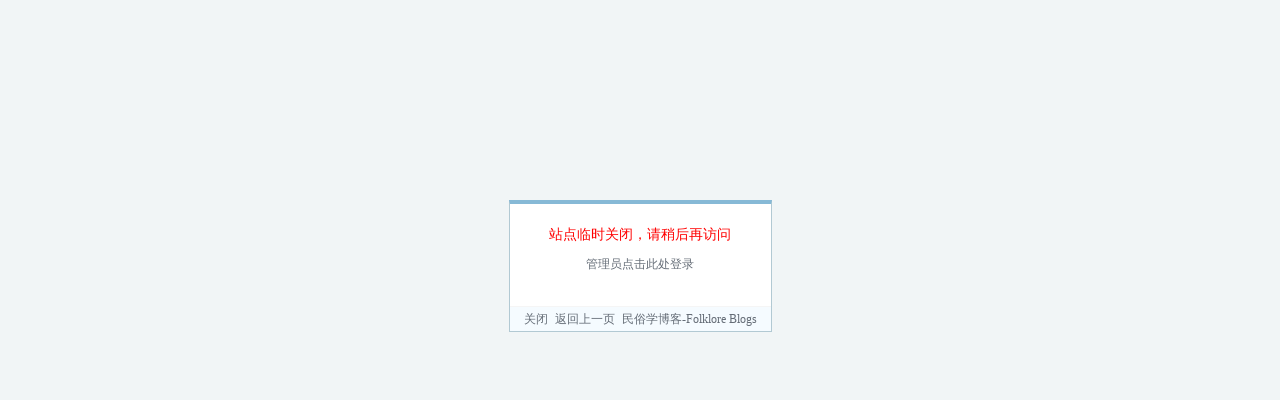

--- FILE ---
content_type: application/javascript
request_url: https://www.chinesefolklore.org.cn/blog/include/js/common.js
body_size: 6885
content:
/******************************************************************************
  SupeSite/X-Sapce - common js for SS/XS
  Copyright 2001-2006 Comsenz Inc. (http://www.comsenz.com)
*******************************************************************************/
function getbyid(id) {
	if (document.getElementById) {
		return document.getElementById(id);
	} else if (document.all) {
		return document.all[id];
	} else if (document.layers) {
		return document.layers[id];
	} else {
		return null;
	}
}

var isIE = navigator.userAgent.toLowerCase().indexOf('ie');

function getTipDiv(e) {
	if(getbyid("xspace-tipDiv")) {
		divElement = getbyid("xspace-tipDiv");
	} else {
		var divElement = document.createElement("DIV");
		divElement.id = "xspace-tipDiv";
		document.body.appendChild(divElement);
	}
	divElement.className = "xspace-ajaxdiv";
	divElement.style.cssText = "width:400px;";
		
	var offX = 4;
	var offY = 4;
	var width = 0;
	var height = 0;
	var scrollX = 0;
	var scrollY = 0;  
	var x = 0;
	var y = 0;
		
	if (window.innerWidth) width = window.innerWidth - 18;
	else if (document.documentElement && document.documentElement.clientWidth) 
		width = document.documentElement.clientWidth;
	else if (document.body && document.body.clientWidth) 
		width = document.body.clientWidth;
		
	
	if (window.innerHeight) height = window.innerHeight - 18;
	else if (document.documentElement && document.documentElement.clientHeight) 
		height = document.documentElement.clientHeight;
	else if (document.body && document.body.clientHeight) 
		height = document.body.clientHeight;
	

	if (typeof window.pageXOffset == "number") scrollX = window.pageXOffset;
	else if (document.documentElement && document.documentElement.scrollLeft)
		scrollX = document.documentElement.scrollLeft;
	else if (document.body && document.body.scrollLeft) 
		scrollX = document.body.scrollLeft; 
	else if (window.scrollX) scrollX = window.scrollX;
				
	  
	if (typeof window.pageYOffset == "number") scrollY = window.pageYOffset;
	else if (document.documentElement && document.documentElement.scrollTop)
		scrollY = document.documentElement.scrollTop;
	else if (document.body && document.body.scrollTop) 
		scrollY = document.body.scrollTop; 
	else if (window.scrollY) scrollY = window.scrollY;
		
	x=e.pageX?e.pageX:e.clientX+scrollX;
	y=e.pageY?e.pageY:e.clientY+scrollY;

	if(x+divElement.offsetWidth+offX>width+scrollX){
		x=x-divElement.offsetWidth-offX;
		if(x<0)x=0;
	}else x=x+offX;
	if(y+divElement.offsetHeight+offY>height+scrollY){
		y=y-divElement.offsetHeight-offY;
		if(y<scrollY)y=height+scrollY-divElement.offsetHeight;
	}else y=y+offY;

	divElement.style.left = x+"px";
	divElement.style.top = y+"px";
	
}

function tagshow(e, tagname) {

	getTipDiv(e);
	var x = new Ajax('statusid', 'XML');
		
	x.get(siteUrl+'/batch.tagshow.php?tagname='+tagname, function(s){
		divElement = getbyid("xspace-tipDiv");
		divElement.innerHTML = s.lastChild.firstChild.nodeValue;
	});
}

function joinfriend(uid) {
	var x = new Ajax('statusid', 'XML');
		
	x.get(siteUrl+'/batch.common.php?action=joinfriend&uid='+uid, function(s){
		alert(s.lastChild.firstChild.nodeValue);
	});
}

function deletetrack(itemid) {
	var x = new Ajax('statusid', 'XML');

	x.get(siteUrl+'/batch.track.php?action=delete&itemid='+itemid, function(s){
		alert(s.lastChild.firstChild.nodeValue);
	});
}

function taghide() {
	var tip = getbyid("xspace-tipDiv");
	tip.style.display = 'none';
}

function addFirstTag() {
	var lists=new Array;
	lists=document.getElementsByTagName('ul');
	for(i=0;i<lists.length;i++){
		lists[i].firstChild.className+=' first-child';
	}
}

function setTab(area,id) {
	var tabArea=document.getElementById(area);

	var contents=tabArea.childNodes;
	for(i=0; i<contents.length; i++) {
		if(contents[i].className=='tabcontent'){contents[i].style.display='none';}
	}
	document.getElementById(id).style.display='';

	var tabs=document.getElementById(area+'tabs').getElementsByTagName('a');
	for(i=0; i<tabs.length; i++) { tabs[i].className='tab'; }
	document.getElementById(id+'tab').className='tab curtab';
	document.getElementById(id+'tab').blur();
}

function ColExpAllIntro(listid,obj) {
	var ctrlText = obj;
	var list = getbyid(listid);
	if(list.className == 'cleanlist') {
		list.className = 'messagelist';
		ctrlText.innerHTML = '只列出标题';
		ctrlText.className = 'more minus';
	}else{
		list.className = 'cleanlist';
		ctrlText.innerHTML = '列出标题和摘要';
		ctrlText.className = 'more';
	}
}

function OpenWindow(url, winName, width, height) {
	xposition=0; yposition=0;
	if ((parseInt(navigator.appVersion) >= 4 )) {
		xposition = (screen.width - width) / 2;
		yposition = (screen.height - height) / 2;
	}
	theproperty= "width=" + width + ","
	+ "height=" + height + ","
	+ "location=0,"
	+ "menubar=0,"
	+ "resizable=1,"
	+ "scrollbars=1,"
	+ "status=0,"
	+ "titlebar=0,"
	+ "toolbar=0,"
	+ "hotkeys=0,"
	+ "screenx=" + xposition + "," //仅适用于Netscape
	+ "screeny=" + yposition + "," //仅适用于Netscape
	+ "left=" + xposition + "," //IE
	+ "top=" + yposition; //IE 
	window.open(url, winName, theproperty);
}

function joinfavorite(itemid) {
	var x = new Ajax('statusid', 'XML');
	x.get(siteUrl + '/batch.common.php?action=joinfavorite&itemid='+itemid, function(s) {
		alert(s.lastChild.firstChild.nodeValue);
	});
}

function report(itemid) {
	var x = new Ajax('statusid', 'XML');
	x.get(siteUrl + '/batch.common.php?action=report&itemid='+itemid, function(s) {
		alert(s.lastChild.firstChild.nodeValue);
	});
}

function showajaxdiv(url, width) {
	var x = new Ajax('statusid', 'XML');
	x.get(url, function(s) {
		if(getbyid("xspace-ajax-div")) {
			var divElement = getbyid("xspace-ajax-div");
		} else {
			var divElement = document.createElement("DIV");
			divElement.id = "xspace-ajax-div";
			divElement.className = "xspace-ajaxdiv";
			document.body.appendChild(divElement);
		}
		divElement.style.cssText = "width:"+width+"px;";
		var userAgent = navigator.userAgent.toLowerCase();
		var is_opera = (userAgent.indexOf('opera') != -1);
		var clientHeight = scrollTop = 0; 
		if(is_opera) {
			clientHeight = document.body.clientHeight /2;
			scrollTop = document.body.scrollTop;
		} else {
			clientHeight = document.documentElement.clientHeight /2;
			scrollTop = document.documentElement.scrollTop;
		}
		divElement.innerHTML = s.lastChild.firstChild.nodeValue;
		divElement.style.left = (document.documentElement.clientWidth /2 +document.documentElement.scrollLeft - width/2)+"px";
		divElement.style.top = (clientHeight +　scrollTop - divElement.clientHeight/2)+"px";
		
	});	
}


function getMsg() {
	if (GetCookie('readMsg')!='1') {
		var msgDiv = document.createElement('div');
		msgDiv.id = 'xspace-sitemsg';
		msgDiv.innerHTML = "<h6><span onclick='closeMsg();' class='xspace-close'>关闭</span>公告:</h6><div>"+siteMsg+"<p class='xspace-more'><a href='"+siteUrl+"/index.php?action/announcement' target='_blank'>MORE</a></p></div>";
		document.body.insertBefore(msgDiv,document.body.firstChild);
		
		showMsg();
	}
}
function floatMsg() {
	window.onscroll = function() {
		document.getElementById('xspace-sitemsg').style.bottom = '10px';
		document.getElementById('xspace-sitemsg').style.background = '#EEF0F6';
	}
}
function showMsg() {
	var vh = document.getElementById('xspace-sitemsg').style.bottom;
	if (vh=='') {vh='-180px'}
	var vhLen = vh.length-2;
	var vhNum = parseInt(vh.substring(0,vhLen));
	
	if (vhNum<10) {
		document.getElementById('xspace-sitemsg').style.bottom = (vhNum+5)+'px';
		showvotetime = setTimeout("showMsg()",1);
	} else {
		floatMsg();
	}
}
function closeMsg() {
	document.getElementById('xspace-sitemsg').style.display = 'none';
	CreatCookie('readMsg','1');
}


/*Cookie操作*/
function CreatCookie(sName,sValue){
	var expires = function(){ //Cookie保留时间
		var mydate = new Date();
		mydate.setTime(mydate.getTime + 3*30*24*60*60*1000);
		return mydate.toGMTString();
	}
	document.cookie = sName + "=" + sValue + ";expires=" + expires;
}
function GetCookieVal(offset) {//获得Cookie解码后的值
	var endstr = document.cookie.indexOf (";", offset);
	if (endstr == -1)
	endstr = document.cookie.length;
	return unescape(document.cookie.substring(offset, endstr));
}
function GetCookie(sName) {//获得Cookie
	var arg = sName + "=";
	var alen = arg.length;
	var clen = document.cookie.length;
	var i = 0;
	while (i < clen)
	{
		var j = i + alen;
		if (document.cookie.substring(i, j) == arg)
		return GetCookieVal (j);
		i = document.cookie.indexOf(" ", i) + 1;
		if (i == 0) break;
	}
	return null;
}

function DelCookie(sName,sValue){ //删除Cookie
	document.cookie = sName + "=" + escape(sValue) + ";expires=Fri, 31 Dec 1999 23:59:59 GMT;";
}

//显示工具条
function hidetoolbar() {
	window.parent.document.getElementById("toolbarframe").style.display="none";
}
function showtoolbar() {
	document.getElementById("toolbarframe").style.display = "block";
}
function mngLink(obj) {
	var wrap = window.parent.document.getElementById('wrap');
	if(wrap == null) {
		alert('本按钮仅对拖拽模板有效！');
		return false;
	}
	if (wrap.className=='') {
		wrap.className = 'showmnglink';
		obj.innerHTML = '隐藏编辑按钮';
	} else {
		wrap.className = '';
		obj.innerHTML = '显示编辑按钮';
	}
}

//复制URL地址
function setCopy(_sTxt){
	if(navigator.userAgent.toLowerCase().indexOf('ie') > -1) {
		clipboardData.setData('Text',_sTxt);
		alert ("网址“"+_sTxt+"”\n已经复制到您的剪贴板中\n您可以使用Ctrl+V快捷键粘贴到需要的地方");
	} else {
		prompt("请复制网站地址:",_sTxt); 
	}
}

//加入收藏
function addBookmark(site, url){
	if(navigator.userAgent.toLowerCase().indexOf('ie') > -1) {
		window.external.addFavorite(url,site)
	} else if (navigator.userAgent.toLowerCase().indexOf('opera') > -1) {
		alert ("请使用Ctrl+T将本页加入收藏夹");
	} else {
		alert ("请使用Ctrl+D将本页加入收藏夹");
	}
}

function findPosX(obj)
{
	var curleft = 0;
	if (obj.offsetParent)
	{
		while (obj.offsetParent)
		{
			curleft += obj.offsetLeft
			obj = obj.offsetParent;
		}
	}
	else if (obj.x)
		curleft += obj.x;
	return curleft;
}
function findPosY(obj)
{
	var curtop = 0;
	if (obj.offsetParent)
	{
		while (obj.offsetParent)
		{
			curtop += obj.offsetTop
			obj = obj.offsetParent;
		}
	}
	else if (obj.y)
		curtop += obj.y;
	return curtop;
}

//显示个人分类
var oldCateList;
function showHideCatList(action, id, menu, left, top, width) {
	var cateList = getbyid(menu);
	var t = 0;
	if(!left) left = 0;
	if(!top) top = 30;
	if (cateList != null) {
		var menuX = findPosX(getbyid(id))+left;
		var menuY = findPosY(getbyid(id))+top;
		//alert(menuX+' / '+menuY);
		
		if (action == 'show') {
			clearTimeout(document.t);
			if (oldCateList) {
				//alert (oldCateList.id);
				oldCateList.style.display = 'none';
			}
			cateList.style.display = 'block';
			if (!width) {
				cateList.style.width = '120px';
			} else {
				cateList.style.width = width+'px';
			}
			//alert(w+'/'+cateList.style.width);
			cateList.style.left = parseInt(menuX) + 'px';
			cateList.style.top = parseInt(menuY)+ 'px';
			oldCateList = cateList;
		} else if (action == 'hide') {
			document.t = setTimeout(function(){cateList.style.display = 'none'},500);
		}
	}
}

//评分
function rateHover(value) {
	getbyid('xspace-rates-star').className = 'xspace-rates'+value;
	getbyid('xspace-rates-tip').innerHTML = value;
}
function rateOut() {
	var rateValue = getbyid('xspace-rates-value').value;
	getbyid('xspace-rates-star').className = 'xspace-rates'+rateValue;
	getbyid('xspace-rates-tip').innerHTML = rateValue;
}
function setRate(value, itemid) {
	getbyid('xspace-phpframe').src = siteUrl+'/batch.comment.php?action=rate&rates='+value+'&itemid='+itemid;
}
function setRateXML(value, itemid) {
	getbyid('xspace-rates-value').value = value;
	if(value != '0') {
		var x = new Ajax('statusid', 'XML');
		x.get(siteUrl+'/batch.comment.php?action=rate&mode=xml&rates='+value+'&itemid='+itemid, function(s){
				alert(s.lastChild.firstChild.nodeValue);
		});
	}
}

//模型评分
function setModelRate(name, itemid) {
	var x = new Ajax('statusid', 'XML');
	x.get(siteUrl+'/batch.comment.php?action=modelrate&name='+name+'&itemid='+itemid, function(s){
		if(s.lastChild.firstChild.nodeValue == 'rates_succeed') {
			getbyid('modelrate').innerHTML = parseInt(getbyid('modelrate').innerHTML) + 1;
		} else {
			alert(s.lastChild.firstChild.nodeValue);
		}
	});
}

function setSiteRate(value) {
	getbyid('rate-value').value = value;
	getbyid('ratesarea').className = 'rated'+value;
	getbyid('message').focus();
}

function adclick(id) {
	var x = new Ajax('statusid', 'XML');
	x.get(siteUrl + '/batch.common.php?action=adclick&id='+id, function(s){});
}
function display(id) {
	dobj = getbyid(id);
	if(dobj.style.display == 'none' || dobj.style.display == '') {
		dobj.style.display = 'block';
	} else {
		dobj.style.display = 'none';
	}
}


//显示隐藏媒体
function addMediaAction(div) {
	var thediv = getbyid(div);
	if(thediv) {
		var medias = thediv.getElementsByTagName('kbd');
		if(medias) {
			for (i=0;i<medias.length;i++) {
				if(medias[i].className=='showvideo' || medias[i].className=='showflash'|| medias[i].className=='showreal') {
					medias[i].onclick = function() {showmedia(this,400,400)};
				}
			}
		}
	}
}
function showmedia(Obj, mWidth, mHeight) {
	var mediaStr, smFile;
	if ( Obj.tagName.toLowerCase()=='a' ) { smFile = Obj.href; } else { smFile = Obj.title; }
	var smFileType = Obj.className.toLowerCase();

	switch(smFileType){
		case "showflash":
			mediaStr="<p style='text-align: right; margin: 0.3em 0; width: 520px;'>[<a href='"+smFile+"' target='_blank'>全屏观看</a>]</p><object codeBase='http://download.macromedia.com/pub/shockwave/cabs/flash/swflash.cab#version=7,0,0,0' classid='clsid:D27CDB6E-AE6D-11cf-96B8-444553540000' width='520' height='390'><param name='movie' value='"+smFile+"'><param name='quality' value='high'><param name='AllowScriptAccess' value='never'><embed src='"+smFile+"' quality='high' pluginspage='http://www.macromedia.com/go/getflashplayer' type='application/x-shockwave-flash' width='520' height='390'></embed></OBJECT>";
			break;
		case "showvideo":
			mediaStr="<object width='520' classid='CLSID:6BF52A52-394A-11d3-B153-00C04F79FAA6'><param name='url' value='"+smFile+"' /><embed width='520' type='application/x-mplayer2' src='"+smFile+"'></embed></object>";
			break;
		case "showreal":
			mediaStr="<object classid='clsid:CFCDAA03-8BE4-11CF-B84B-0020AFBBCCFA' width='520' height='390' id='RealMoviePlayer' border='0'><param name='_ExtentX' value='13229'><param name='_ExtentY' value='1058'><param name='controls' value='ImageWindow,controlpanel'><param name='AUTOSTART' value='1'><param name='CONSOLE' value='_master'><param name='SRC' value='"+smFile+"'><EMBED SRC='"+smFile+"' WIDTH='520' type='audio/x-pn-realaudio-plugin'  HEIGHT='390' NOJAVA='true' CONTROLS='ImageWindow,controlpanel' AUTOSTART='true' REGION='newsregion' CONSOLE='one'></EMBED></object>";
	}
	
	var mediaDiv = document.getElementById(escape(smFile.toLowerCase()));
	
	if (mediaDiv) {
		Obj.parentNode.removeChild(mediaDiv);
	} else {
		mediaDiv = document.createElement("div");
		mediaDiv.style.cssText = "text-align:center;text-indent:0"; 
		mediaDiv.id = escape(smFile.toLowerCase());
		mediaDiv.innerHTML = mediaStr;
		Obj.parentNode.insertBefore(mediaDiv,Obj.nextSibling);
	}
	return false;
}

//改变文章字体大小
function doZoom(size) {
	getbyid('articlebody').style.fontSize = size+'px';
}
//打印
function doPrint(){
	var csslink = document.getElementsByTagName('link');
	for (i=0; i<csslink.length; i++) {
		if (csslink[i].rel=='stylesheet') {
			csslink[i].disabled=true;
		}
	}

	printCSS = document.createElement("link");
	printCSS.id = 'printcss';
	printCSS.type = 'text/css';
	printCSS.rel = 'stylesheet';
	printCSS.href = siteUrl+'/css/print.css';
	
	var docHead = document.getElementsByTagName('head')[0];
	var mainCSS = csslink[0];
	docHead.insertBefore(printCSS,mainCSS);
	
	var articleTitle = document.getElementsByTagName('h1')[0];
	var cancelPrint = document.createElement("p");
	cancelPrint.id = 'cancelPrint';
	cancelPrint.style.textAlign = 'right';
	cancelPrint.innerHTML = "<a href='javascript:cancelPrint();' target='_self'>返回</a>&nbsp;&nbsp;<a href='javascript:window.print();' target='_self>打印</a>";
	getbyid('articledetail').insertBefore(cancelPrint,articleTitle);
	
	window.print();
}
function cancelPrint() {
	if (printCSS) {
		document.getElementsByTagName('head')[0].removeChild(printCSS);
	}
	
	var csslink = document.getElementsByTagName('link');
	for (i=0; i<csslink.length; i++) {
		if (csslink[i].rel=='stylesheet') {
			csslink[i].disabled=false;
		}
	}

	if (getbyid('cancelPrint')) {
		getbyid('articledetail').removeChild(getbyid('cancelPrint'));
	} 
}

//添加文章中的图片链接
function addImgLink(divID) {
	var msgarea = getbyid(divID);
	if(msgarea) {
		var imgs = msgarea.getElementsByTagName('img');
		for (i=0; i<imgs.length; i++) {
			if (imgs[i].parentNode.tagName.toLowerCase() != 'a') {
				imgs[i].title = '点击图片可在新窗口打开';
				imgs[i].style.cursor = 'pointer';
				imgs[i].onclick = function() { window.open(this.src); }
			}
		}
	}
}

function ctlent(event,id) {
	var form = getbyid(id);
	if (event.ctrlKey && event.keyCode == 13) {
		form.submit();
	}
}

function getQuote(cid) {

	var x = new Ajax('statusid', 'XML');
	x.get(siteUrl+'/batch.common.php?action=quote&cid='+cid, function(s){
		var revalue= s.lastChild.firstChild.nodeValue;
		var aimobj = null;
		if(getbyid('xspace-commentmsg') != null) {
			aimobj = getbyid('xspace-commentmsg');
		} else if(getbyid('message') != null) {
			aimobj = getbyid('message');
		}
		aimobj.value = revalue + "\n" + aimobj.value;
		aimobj.focus();
	});
}

function getModelQuote(name, cid) {

	var x = new Ajax('statusid', 'XML');
	x.get(siteUrl+'/batch.common.php?action=modelquote&name='+name+'&cid='+cid, function(s){
		var revalue= s.lastChild.firstChild.nodeValue;
		var aimobj = null;
		if(getbyid('xspace-commentmsg') != null) {
			aimobj = getbyid('xspace-commentmsg');
		} else if(getbyid('messagecomm') != null) {
			aimobj = getbyid('messagecomm');
		}
		aimobj.value = revalue + "\n" + aimobj.value;
		aimobj.focus();
	});
}

function insertSmilies(smilieid) {
	var src = getbyid('smilie_' + smilieid).src;
	var code = getbyid('smilie_' + smilieid).alt;
	code += ' ';
	AddText(code);
}
function AddText(txt) {
	obj = getbyid('xspace-commentform').message;
	selection = document.selection;
	if(!obj.hasfocus) {
		obj.focus();
	}	
	if(typeof(obj.selectionStart) != 'undefined') {
		var opn = obj.selectionStart + 0;
		obj.value = obj.value.substr(0, obj.selectionStart) + txt + obj.value.substr(obj.selectionEnd);
	} else if(selection && selection.createRange) {
		var sel = selection.createRange();
		sel.text = txt;
		sel.moveStart('character', -strlen(txt));
	} else {
		obj.value += txt;
	}
}
function strlen(str) {
	return (str.indexOf('\n') != -1) ? str.replace(/\r?\n/g, '_').length : str.length;
}

function joingroup(gid) {
	var x = new Ajax('statusid', 'XML');
		
	x.get(siteUrl+'/batch.common.php?action=joingroup&gid='+gid, function(s){
		alert(s.lastChild.firstChild.nodeValue);
	});
}

//显示管理菜单层
function showmanagemenu() {
	var obj = getbyid('xspace-managemenu');
	if(obj.style.display == 'none') {
		obj.style.display = '';
	} else {
		obj.style.display = 'none';
	}
	return false;
}
/**
 * 显示验证码
 */
function showcode() {
	var imgcode = getbyid('xspace-imgseccode');
	if(imgcode) {
		newseccode(imgcode);
	}
}
function newseccode(obj) {
	obj.src=siteUrl+'/batch.seccode.php?'+Math.random(1);
}
/**
 * 全选
 */
function checkall(form, prefix, checkall) {
	var checkall = checkall ? checkall : 'chkall';
	for(var i = 0; i < form.elements.length; i++) {
		var e = form.elements[i];
		if(e.name != checkall && (!prefix || (prefix && e.name.match(prefix)))) {
			e.checked = form.elements[checkall].checked;
		}
	}
}
/**
 * 检测是否装了Flash播放器
 */
function _uFlash() {
	var f="-",n=navigator;
	if (n.plugins && n.plugins.length) {
		for (var ii=0;ii<n.plugins.length;ii++) {
			if (n.plugins[ii].name.indexOf('Shockwave Flash')!=-1) {
				f=n.plugins[ii].description.split('Shockwave Flash ')[1];
				break;
			}
		}
	} else if (window.ActiveXObject) {
		for (var ii=10;ii>=2;ii--) {
			try {
				var fl=eval("new ActiveXObject('ShockwaveFlash.ShockwaveFlash."+ii+"');");
				if (fl) { f=ii + '.0'; break; }
			} catch(e) {}
		}
	}
	//return f;
	if(f.indexOf("8")!=0 && f.indexOf("9")!=0) {
		alert("您的系统未安装Flash8版本及其以上的Flash播放器无法正常查看相关内容");
	}
}

/**
 * 获取窗口的高度与宽度
 */
function getWindowSize() {
  var winWidth = 0, winHeight = 0;
  if( typeof( window.innerWidth ) == 'number' ) {
    //Non-IE
    winWidth = window.innerWidth;
    winHeight = window.innerHeight;
  } else if( document.documentElement && ( document.documentElement.clientWidth || document.documentElement.clientHeight ) ) {
    //IE 6+ in 'standards compliant mode'
    winWidth = document.documentElement.clientWidth;
    winHeight = document.documentElement.clientHeight;
  } else if( document.body && ( document.body.clientWidth || document.body.clientHeight ) ) {
    //IE 4 compatible
    winWidth = document.body.clientWidth;
    winHeight = document.body.clientHeight;
  }
  return {winWidth:winWidth,winHeight:winHeight}
}

function setdefaultpic() {
	var dev = getbyid("subjectpic").value;
	var picobj = document.getElementsByName("picid");
	var checked = false;
	for(var i=0;i<picobj.length;i++) {
		if(dev=="0") {
			picobj[i].checked = true;
			checked = true;
			break;
		} else if(picobj[i].value == dev) {
			picobj[i].checked = true;
			checked = true;
			break;
		}
	}
	if(!checked && typeof picobj[0] == "object") {
		picobj[0].checked = true;
	}
}
/**
 * 获取关键字
 */
function relatekw() {
	if(getbyid('tagname') != null) {
		var message = getEditorContents();
		message = message.substr(0, 500);
		message = message.replace(/&/ig, '', message);
		var x = new Ajax('statusid', 'XML');
		x.get(siteUrl+'/batch.common.php?action=relatekw&subjectenc=' + getbyid('subject').value + '&messageenc=' + message, function(s){
			if(s.lastChild!=null) {
				getbyid('tagname').value = s.lastChild.firstChild.nodeValue;
			}
		});
	}
}